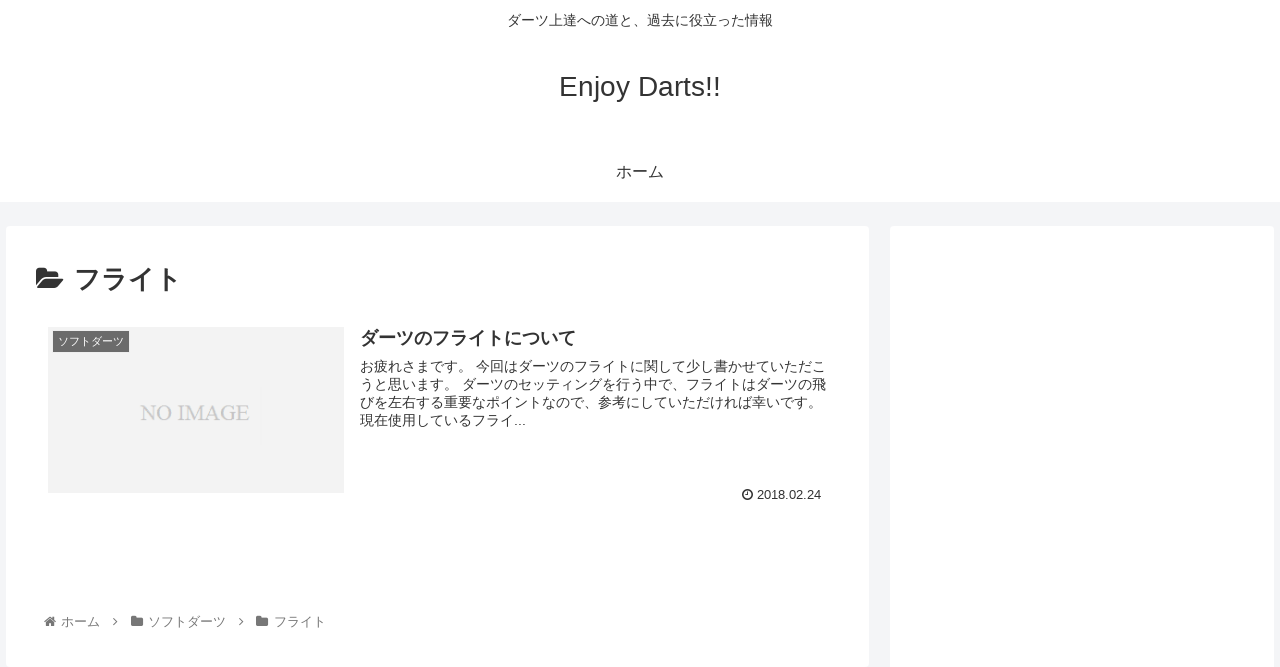

--- FILE ---
content_type: text/html; charset=utf-8
request_url: https://www.google.com/recaptcha/api2/aframe
body_size: 268
content:
<!DOCTYPE HTML><html><head><meta http-equiv="content-type" content="text/html; charset=UTF-8"></head><body><script nonce="bq1gzXKr5SYj43IRnJw3Aw">/** Anti-fraud and anti-abuse applications only. See google.com/recaptcha */ try{var clients={'sodar':'https://pagead2.googlesyndication.com/pagead/sodar?'};window.addEventListener("message",function(a){try{if(a.source===window.parent){var b=JSON.parse(a.data);var c=clients[b['id']];if(c){var d=document.createElement('img');d.src=c+b['params']+'&rc='+(localStorage.getItem("rc::a")?sessionStorage.getItem("rc::b"):"");window.document.body.appendChild(d);sessionStorage.setItem("rc::e",parseInt(sessionStorage.getItem("rc::e")||0)+1);localStorage.setItem("rc::h",'1768986114614');}}}catch(b){}});window.parent.postMessage("_grecaptcha_ready", "*");}catch(b){}</script></body></html>

--- FILE ---
content_type: text/plain
request_url: https://www.google-analytics.com/j/collect?v=1&_v=j102&a=1324463236&t=pageview&_s=1&dl=https%3A%2F%2Fenjoy-darts.com%2Fcategory%2F%25E3%2582%25BD%25E3%2583%2595%25E3%2583%2588%25E3%2583%2580%25E3%2583%25BC%25E3%2583%2584%2F%25E3%2583%2595%25E3%2583%25A9%25E3%2582%25A4%25E3%2583%2588%2F&ul=en-us%40posix&dt=%E3%83%95%E3%83%A9%E3%82%A4%E3%83%88%20%7C%20Enjoy%20Darts!!&sr=1280x720&vp=1280x720&_u=IEBAAEABAAAAACAAI~&jid=1931711397&gjid=2019435402&cid=1782639319.1768986111&tid=UA-53701645-2&_gid=1725058415.1768986111&_r=1&_slc=1&z=961011778
body_size: -450
content:
2,cG-VKGNYFE3EE